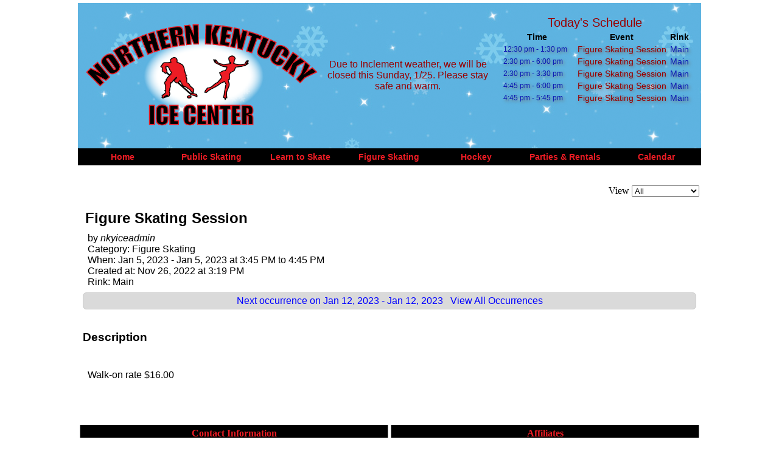

--- FILE ---
content_type: text/html; charset=UTF-8
request_url: https://nkyicecenter.com/calendar.php?phpcid=1&action=display_event&oid=6630
body_size: 3581
content:
<html xmlns="http://www.w3.org/1999/xhtml">
<head>
<meta http-equiv="Content-Type" content="text/html; charset=UTF-8" />
<title>Calendar</title>
<script src="/js/jquery-1.11.1.min.js"></script>
<script src="/js/jquery.validate.min.js"></script>
<script src="/js/additional-methods.min.js"></script>
<script src="/js/jquery.timepicker.min.js"></script>
<script src="/js/jquery.simplemodal.1.4.4.billy.min.js"></script>
<script src="/js/jquery.jCombo.min.js"></script>
<script src="/js/jquery.plugin.min.js"></script>
<script src="/js/jquery.realperson.min.js"></script>
<script src="/js/jquery.creditCardValidator.js"></script>
<script src="/js/global.js"></script>
<script src="/js/bday-picker.min.js" type="text/javascript"></script>
<link href="/css/jquery.realperson.css" rel="stylesheet"/>
<link href="/css/global.css" rel="stylesheet"/>
</head>

<body>
<table cellpadding="5" cellspacing="0" width="1024" align="center" style="background-color:white;">
<tr><td>

<link rel="stylesheet" href="/css/style.css" type="text/css" media="screen, projection"/>
    <!--[if lte IE 7]>
        <link rel="stylesheet" type="text/css" href="/css/ie.css" media="screen" />
    <![endif]-->
<script src="/js/dropdown.js" type="text/javascript"></script>
<table background="/images/logo_bg.png" cellpadding="0" cellspacing="0" width="1024" align="center">
<tr>
<td width="410"><img src="/images/NK-Ice-Center-Logo-no_bg.png" width="405" height="239" /></td>
<td align="center" ><span class="announcement">Due to Inclement weather, we will be closed this Sunday, 1/25. Please stay safe and warm.</span></td>
<td width="350" align="center" valign="top"><style>
.cal_title{
	color:#990000;
	font-family: Arial, Helvetica, sans-serif;
	font-size:20px;
}
.cal_heading{
	font-size:14px;
	color:#000000;
	font-family: Arial, Helvetica, sans-serif;
}
.cal_time{
	font-size:12px;
	font-family: Arial, Helvetica, sans-serif;
	color:#0915B5;
	padding-left: 5px;
	text-shadow: 2px 2px 5px #737373;
}
.cal_text{
	font-size:14px;
	color:#990000;
	font-family: Arial, Helvetica, sans-serif;
	text-align: center;
	text-shadow: 2px 2px 5px #737373;
}
.cal_rink{
	font-size:14px;
	color:#0915B5;
	font-family: Arial, Helvetica, sans-serif;
	text-shadow: 2px 2px 5px #737373;
}


</style>
	<br />
  <table>
	<tr><td colspan="3" align="center"><span class="cal_title" >Today's Schedule</span></td></tr>
	<tr><th width="120" class="cal_heading">Time</th><th  width="150" class="cal_heading">Event</th><th class="cal_heading">Rink</th></tr>
	<tr><td class='cal_time'>12:30 pm - 1:30 pm</td><td class='cal_text'>Figure Skating Session</td><td class='cal_rink'>Main</td></tr><tr><td class='cal_time'>2:30 pm - 6:00 pm</td><td class='cal_text'>Figure Skating Session</td><td class='cal_rink'>Main</td></tr><tr><td class='cal_time'>2:30 pm - 3:30 pm</td><td class='cal_text'>Figure Skating Session</td><td class='cal_rink'>Main</td></tr><tr><td class='cal_time'>4:45 pm - 6:00 pm</td><td class='cal_text'>Figure Skating Session</td><td class='cal_rink'>Main</td></tr><tr><td class='cal_time'>4:45 pm - 5:45 pm</td><td class='cal_text'>Figure Skating Session</td><td class='cal_rink'>Main</td></tr>	</table>
</td>
</tr>
<tr><td bgcolor="#000" colspan="3" width="100%" id="page-wrap">
<ul id="MenuBar1" class="dropdown">
 	<li><a href="/index.php">Home</a></li>
 	<li><a href="/public.php">Public Skating</a></li>
    <li><a class="sub_menu" href="#">Learn to Skate</a>
    	<ul>
        	<li><a href="/learn2skate/learn2skate.php" class="subMenuText">General Information</a></li>
            <li><a href="/learn2skate/ClassSchedule.php" class="subMenuText">Class Schedule</a></li>
            <li><a href="/learn2skate/LTSlevels.php" class="subMenuText">Levels</a></li>
       	</ul>
    </li>
    <li><a class="sub_menu" href="#">Figure Skating</a>
    	<ul>
        	<li><a href="/figure_skating/coaches.php" class="subMenuText">Coaching Staff</a></li>
            <!-- <li><a href="/figure_skating/FSsummer.php" class="subMenuText">Summer Ice</a></li> -->
            <li><a href="/figure_skating/FScalendar.php" class="subMenuText">Freestyle Sessions</a></li>
            <!--<li><a href="/figure_skating/FSnews.php" class="subMenuText">News & Events</a></li>-->
            <li><a href="http://www.nkysc.com" target="_new" class="subMenuText">Northern Kentucky Skating Club</a></li>
         </ul>
    </li>
    <li style="width:140px"><a class="sub_menu" href="#" >Hockey</a>
        <ul>
            <li><a href="/hockey/youth_hockey_summer.php" class="subMenuText">Spring/Summer Youth Hockey</a></li>
            <li><a href="/hockey/youth_hockey_winter.php" class="subMenuText">Fall/Winter Youth Hockey</a></li>
            <li><a href="/hockey/adult_hockey.php" class="subMenuText">Adult Hockey</a></li>
            <li><a href="/hockey/sticktime.php" class="subMenuText">Stick Time</a></li>
            <!-- <li><a href="/hockey/winter_instructional.php" class="subMenuText">Winter Program</a></li>-->
            <!--<li><a href="https://www.facebook.com/NorseHockeyClub" class="subMenuText" target="_new">NKU Club Hockey</a></li>-->
        </ul>
    </li>
    <li style="width:152px"><a class="sub_menu" href='#' >Parties & Rentals</a>
    	<ul>
            <li><a href="/rentals/birthdays.php" class="subMenuText">Birthday Parties</a></li>
            <li><a href="/rentals/private_rentals.php" class="subMenuText">Private Rentals</a></li>
        </ul>
    </li>
    <li><a href="/calendar.php">Calendar</a></li>
</ul>
</td></tr></table>
<table  height="30" width="1024" align="center" style="background-color:white;"><tr><td>&nbsp;</td></tr></table>
<div align="right">
  <form method="post" id="cat_form">
    <table>
      <tr><td>View</td><td><select name="calendar_category" id="calendar_category">
      <option selected value='' >All</option><option>Public</option><option>Sticktime</option><option>Figure Skating</option><option>Adult Hockey</option><option>Youth Hockey</option><option>Private Rentals</option><option>Learn To Skate</option><option>Rink Closed</option>      </select></td></tr>
    </table>
  </form>
</div>
<div class="phpc-head"><link rel="stylesheet" type="text/css" href="/php-calendar/static/phpc.css"/>
<link rel="stylesheet" type="text/css" href="//ajax.googleapis.com/ajax/libs/jqueryui/1.12.1/themes/overcast/jquery-ui.css"/>
<link rel="stylesheet" type="text/css" href="/php-calendar/static/jquery-ui-timepicker.css"/>
<script src="//ajax.googleapis.com/ajax/libs/jquery/1.12.4/jquery.js"></script>
<script src="//ajax.googleapis.com/ajax/libs/jqueryui/1.12.1/jquery-ui.js"></script>
<script>var imagePath='/php-calendar/static/images/'</script>
<script src="/php-calendar/static/phpc.js"></script>
<script src="/php-calendar/static/jquery.ui.timepicker.js"></script>
<script src="/php-calendar/static/jquery.hoverIntent.minified.js"></script>
<script src="/php-calendar/static/jpicker-1.1.6.js"></script>
<link rel="stylesheet" type="text/css" href="/php-calendar/static/jPicker-1.1.6.css"/>
<script src="https://cdnjs.cloudflare.com/ajax/libs/showdown/1.6.3/showdown.min.js"></script>
</div>
<div class="php-calendar ui-widget"><div class="phpc-main phpc-event"><h2>Figure Skating Session</h2>
<div class="phpc-event-header"><div class="phpc-event-creator">by <cite>nkyiceadmin</cite>
</div>
<div class="phpc-event-cats">Category: Figure Skating</div>
<div class="phpc-event-time">When: Jan 5, 2023 - Jan 5, 2023 at 3:45 PM to 4:45 PM</div>
<div>Created at: Nov 26, 2022 at 3:19 PM</div>
<div>Rink: Main</div>
<div class="phpc-bar ui-widget-content fixwidgetbar"><a href="/calendar.php?phpcid=1&amp;action=display_event&amp;oid=6631">Next occurrence on Jan 12, 2023 - Jan 12, 2023</a>
 <a href="/calendar.php?phpcid=1&amp;action=display_event&amp;eid=1471">View All Occurrences</a>
</div>
</div>
<div><h3>Description</h3>
<p class="phpc-desc">Walk-on rate $16.00</p>
</div>
</div>
</div>
<table  height="30" width="1024" align="center" style="background-color:white;"><tr><td>&nbsp;</td></tr></table>
<table height="200" width="1024" align="center" style="background-color:white;">
<tr valign="top">
	<!-- Nested Contact Information Table -->
    <td width="50%">
        <table height="250" cellpadding="5" cellspacing="0" width="100%" align="center" class="footer" style="background-color:white; border-right:1px solid #999999; border-left:1px solid #999999;border-bottom:1px solid #999999">
            <tr height="29" style="background-color:#000000; color: #ED1C24;">
              <th colspan="2">Contact Information</th>
            </tr>
            <tr>
              <td style="border-left:1px solid #999999;" width="50%" align="center">
              <pre class="footer_info">
Northern Kentucky Ice Center
2638 Anderson Road
Cresent Springs, KY 41017
ph. (859) 344-1981
              </pre>
              <a href="mailto:nkic@fuse.net">nkic@fuse.net</a><br /><br />
              <div align="center">Follow us on: </div><a href="http://www.facebook.com/pages/Northern-Kentucky-Ice-Center/387795541290704?ref=ts&fref=ts" target="_new"><img 			src="/images/FaceBook_32 copy.png" border='0'></a>
              </td>
            <td width="50%" align="center">
            <a href="https://maps.google.com/maps?q=2638+anderson+road,+crescent+springs,+ky&ll=39.044753,-84.576144&spn=0.022298,0.032101&channel=fs&oe=utf-8&hnear=2638+Anderson+Rd,+Erlanger,+Kentucky+41017&gl=us&t=m&z=15&iwloc=A"><img height="180px" width="180px" src="/images/nkyicecenter_map_thumbnail.png" border="0"></a></td>
        	</tr>
        </table>
    </td>
    <td width="50%">
    	<!--Nested Affiliates Table -->
        <table height="250" cellpadding="5" cellspacing="0" width="100%" align="center" class="footer" style="background-color:white;border-left:1px solid #999999;border-right:1px solid #999999; border-bottom:1px solid #999999">
            <tr height="29" style="background-color:#000000; color: #ED1C24;">
            <th colspan="4">Affiliates</th></tr>
            <tr><td width="50">&nbsp;</td><td><a href="http://www.nkysc.com" target="_new"><img border="0" src="/images/NKSC-Logo-new.gif" /></a></td><td>Northern Kentucky Skating Club (NKSC)</td><td width="50">&nbsp</td></tr>
            <tr><td></td><td><a href="http://www.nkyha.com" target="_new"><img border="0" src="/images/norsemen.jpg" /></a></td><td>Northern Kentucky Youth Hockey Association (NKYHA)</td><td></td></tr>
        </table>
    </td>
</tr>
</table>
</td></tr>
</table>
<script language="javascript">
$(document).ready(function() {
	$("#calendar_category").change(function (){
    $("#cat_form").submit();
  });
});
</script>

</body>
</html>


--- FILE ---
content_type: text/css
request_url: https://nkyicecenter.com/php-calendar/static/jPicker-1.1.6.css
body_size: 1821
content:
.jPicker .Icon {
  display: inline-block;
  height: 24px; /* change this value if using a different sized color picker icon */
  position: relative; /* make this element an absolute positioning container */
  text-align: left; /* make the zero width children position to the left of container */
  width: 25px; /* change this value if using a different sized color picker icon */
}
.jPicker .Icon span.Color, .jPicker .Icon span.Alpha {
  background-position: 2px 2px;
  display: block;
  height: 100%;
  left: 0px;
  position: absolute;
  top: 0px;
  width: 100%;
}
.jPicker .Icon span.Image {
  background-repeat: no-repeat;
  cursor: pointer;
  display: block;
  height: 100%;
  left: 0px;
  position: absolute;
  top: 0px;
  width: 100%;
}
.jPicker.Container {
  color: #000;
  z-index: 10;
}
table.jPicker {
  background-color: #efefef;
  border: 1px outset #666;
  font-family: Arial, Helvetica, Sans-Serif;
  font-size: 12px !important;
  margin: 0px;
  padding: 5px;
  width: 545px;
  z-index: 20;
}
.jPicker .Move {
  background-color: #dddddd;
  border-color: #fff #666 #666 #fff;
  border-style: solid;
  border-width: 1px;
  cursor: move;
  height: 12px;
  padding: 0px;
}
.jPicker .Title {
  font-size: 11px !important;
  font-weight: bold;
  margin: -2px 0px 0px 0px;
  padding: 10px 0px 0px 0px;
  text-align: center;
  width: 100%;
}
.jPicker div.Map {
  border-bottom: 2px solid #fff;
  border-left: 2px solid #9a9a9a;
  border-right: 2px solid #fff;
  border-top: 2px solid #9a9a9a;
  cursor: crosshair;
  height: 260px; /* IE 6 incorrectly draws border inside the width and height instead of outside - We will fix this to 256px later */
  margin: 0px 10px 10px 10px;
  overflow: hidden; /* hide the overdraw of the Color Map icon when at edge of viewing box */
  padding: 0px;
  position: relative; /* make this element an absolute positioning container */
  width: 260px; /* IE 6 incorrectly draws border inside the width and height instead of outside - We will fix this to 256px later */
}
.jPicker div[class="Map"] {
  height: 256px; /* correct to 256px for browsers that support the "[class="xxx"]" selector (IE7+,Firefox,Safari,Chrome,Opera,etc.) */
  width: 256px; /* correct to 256px for browsers that support the "[class="xxx"]" selector (IE7+,Firefox,Safari,Chrome,Opera,etc.) */
}
.jPicker div.Bar {
  border-bottom: 2px solid #fff;
  border-left: 2px solid #9a9a9a;
  border-right: 2px solid #fff;
  border-top: 2px solid #9a9a9a;
  cursor: n-resize;
  height: 260px; /* IE 6 incorrectly draws border inside the width and height instead of outside - We will fix this to 256px later */
  margin: 12px 10px 0px 5px;
  overflow: hidden;
  padding: 0px;
  position: relative;
  width: 24px; /* IE 6 incorrectly draws border inside the width and height instead of outside - We will fix this to 20px later */
}
.jPicker div[class="Bar"] {
  height: 256px; /* correct to 256px for browsers that support the "[class="xxx"]" selector (IE7+,Firefox,Safari,Chrome,Opera,etc.) */
  width: 20px; /* correct to 20px for browsers that support the "[class="xxx"]" selector (IE7+,Firefox,Safari,Chrome,Opera,etc.) */
}
.jPicker .Map .Map1, .jPicker .Map .Map2, .jPicker .Map .Map3, .jPicker .Bar .Map1, .jPicker .Bar .Map2, .jPicker .Bar .Map3, .jPicker .Bar .Map4, .jPicker .Bar .Map5, .jPicker .Bar .Map6 {
  background-color: transparent;
  background-image: none;
  display: block;
  left: 0px;
  position: absolute;
  top: 0px;
}
.jPicker .Map .Map1, .jPicker .Map .Map2, .jPicker .Map .Map3 {
  height: 2596px;
  width: 256px; /* must specify pixel width. IE7/8 Quirks mode ignores opacity for an absolutely positioned item in a relative container with "overflow: visible". The marker in the colorBar
                   would not be drawn if its overflow is set to hidden. */
}
.jPicker .Bar .Map1, .jPicker .Bar .Map2, .jPicker .Bar .Map3, .jPicker .Bar .Map4 {
  height: 3896px;
  width: 20px; /* must specify pixel width. IE7/8 Quirks mode ignores opacity for an absolutely positioned item in a relative container with "overflow: visible". The marker in the colorBar
                  would not be drawn if its overflow is set to hidden. */
}
.jPicker .Bar .Map5, .jPicker .Bar .Map6 {
  height: 256px;
  width: 20px; /* must specify pixel width. IE7/8 Quirks mode ignores opacity for an absolutely positioned item in a relative container with "overflow: visible". The marker in the colorBar
                  would not be drawn if its overflow is set to hidden. */
}
.jPicker .Map .Map1, .jPicker .Map .Map2, .jPicker .Bar .Map6 {
  background-repeat: no-repeat;
}
.jPicker .Map .Map3, .jPicker .Bar .Map5 {
  background-repeat: repeat;
}
.jPicker .Bar .Map1, .jPicker .Bar .Map2, .jPicker .Bar .Map3, .jPicker .Bar .Map4 {
  background-repeat: repeat-x;
}
.jPicker .Map .Arrow {
  display: block;
  position: absolute;
}
.jPicker .Bar .Arrow {
  display: block;
  left: 0px; /* (arrow width / 2) - (element width / 2) - position arrows' center in elements' center */
  position: absolute;
}
.jPicker .Preview {
  font-size: 9px;
  padding: 5px 0px 0px 0px;
  text-align: center;
}
.jPicker .Preview div {
  border: 2px inset #eee;
  height: 62px;
  margin: 0px auto;
  padding: 0px;
  width: 62px;
}
.jPicker .Preview div span {
  border: 1px solid #000;
  display: block;
  height: 30px;
  margin: 0px auto;
  padding: 0px;
  width: 60px;
}
.jPicker .Preview .Active {
  border-bottom-width: 0px;
}
.jPicker .Preview .Current {
  border-top-width: 0px;
  cursor: pointer;
}
.jPicker input {
  font-size: 13px;
}
.jPicker .Button {
  text-align: center;
  padding: 0px 4px;
  width: 115px;
}
.jPicker .Button input {
  padding: 2px 0px;
  width: 100px;
}
.jPicker .Button .Ok {
  margin: 12px 0px 5px 0px;
}
.jPicker td {
  margin: 0px;
  padding: 0px;
}
.jPicker td.Radio {
  margin: 0px;
  padding: 0px;
  width: 31px;
}
.jPicker td.Radio input {
  margin: 0px 5px 0px 0px;
  padding: 0px;
}
.jPicker td.Text {
  font-size: 12px !important;
  height: 22px;
  margin: 0px;
  padding: 0px;
  text-align: left;
  width: 70px;
}
.jPicker tr.Hex td.Text {
  width: 100px;
}
.jPicker td.Text input {
  background-color: #fff;
  border: 1px inset #aaa;
  height: 19px;
  margin: 0px 0px 0px 5px;
  text-align: left;
  width: 30px;
}
.jPicker td[class="Text"] input {
  height: 15px;
}
.jPicker tr.Hex td.Text input.Hex {
  width: 50px;
}
.jPicker tr.Hex td.Text input.AHex {
  width: 20px;
}
.jPicker .Grid {
  text-align: center;
  width: 114px;
}
.jPicker .Grid span.QuickColor {
  border: 1px inset #aaa;
  cursor: pointer;
  display: inline-block;
  height: 15px;
  line-height: 15px;
  margin: 0px;
  padding: 0px;
  width: 19px;
}
.jPicker .Grid span[class="QuickColor"] {
  width: 17px;
}

--- FILE ---
content_type: application/javascript
request_url: https://nkyicecenter.com/js/dropdown.js
body_size: 163
content:
$(function(){

  $("ul.dropdown li").hover(function(){

      $(this).addClass("hover");
      $('ul:first',this).css('visibility', 'visible');

  }, function(){

      $(this).removeClass("hover");
      $('ul:first',this).css('visibility', 'hidden');

  });

  $("ul.dropdown li ul li:has(ul)").find("a:first").append(" &raquo; ");

});


--- FILE ---
content_type: application/javascript
request_url: https://nkyicecenter.com/php-calendar/static/phpc.js
body_size: 4276
content:
var activeRequest = null;
var cache = new Object;

$(document).ready(function(){
  // Add theme to appropriate items
  // All widgets
  $(".phpc-event-list a, .phpc-message, .phpc-date, .phpc-bar, .php-calendar h1, #phpc-summary-view, .phpc-logged, .php-calendar td, .php-calendar th, .phpc-message, .phpc-dropdown-list ul").addClass("ui-widget");
  // Buttons
  $(".phpc-add").button({
      text: false,
      icons: { primary: "ui-icon-plus" }
    });
  $(".php-calendar input[type=submit], .php-calendar tfoot a, .phpc-button").button();
  // The buttons are too hard to read waiting on:
  //    http://wiki.jqueryui.com/w/page/12137730/Checkbox
  // $(".php-calendar input[type=checkbox] + label").prev().button();
  $(".phpc-date, .phpc-event-list a, .phpc-calendar th.ui-state-default").on('mouseover mouseout',
      function (event) {
        $(this).toggleClass("ui-state-hover");
      });
  $(".phpc-date .phpc-add").on('mouseover mouseout',
      function (event) {
        $(this).parent(".phpc-date").toggleClass("ui-state-hover");
      });
  // fancy corners
  $(".phpc-event-list a, .phpc-message, .phpc-bar, .php-calendar h1, #phpc-summary-view, .phpc-logged, .phpc-dropdown-list ul").addClass("ui-corner-all");
  // add jquery ui style classes
  $(".php-calendar td, #phpc-summary-view, .phpc-dropdown-list ul").addClass("ui-widget-content");
  $(".phpc-event-list a, .phpc-message").addClass("ui-state-default");
  // Tabs
  $(".phpc-tabs").tabs();

  // Find the color of ui-widget-content
  var $tempElem = $("<p class=ui-widget-content></p>").hide().appendTo("body");
  var color = $tempElem.css("color");
  $(".phpc-dropdown-list ul a").css("color", color);
  $tempElem.remove();

  // Replace descriptions with the description run through markdown
  var converter = new showdown.Converter();
  $(".phpc-desc").each(function() {
    var text = $(this).text();
    var html = converter.makeHtml(text);
    $(this).html(html);
  });

  // Summary init
  $("#phpc-summary-view").hide();
  $(".phpc-event-list a").hoverIntent(
    function() { showSummary(this); },
    function() { hideSummary(this); });

  // Multi select stuff
  var select_id = 1;
  var options = new Array();
  var default_option = false;
  $(".phpc-multi-select").each(function() {
    var master_id = "phpc-multi-master"+select_id
    $(this).before("<select class=\"phpc-multi-master\" id=\""+master_id+"\"></select>");
    $(this).children().each(function() {
      if($(this).prop("tagName") == "OPTION") {
        var val = $(this).attr("value");
        $("#"+master_id).append("<option value=\""+val+"\">"+$(this).text()+"</option>");
        options[val] = [this];
        if($(this).attr("selected") == "selected")
          default_option = val;
      } else if($(this).prop("tagName") == "OPTGROUP") {
        var val = $(this).attr("label");
        var sub_options = new Array();
        $("#"+master_id).append("<option value=\""+val+"\">"+val+"</option>");
        $(this).children().each(function() {
          sub_options.push(this);
          if($(this).attr("selected") == "selected")
            default_option = val;
        });
        options[val] = sub_options;
      }
    });
    if(default_option !== false)
      $("#"+master_id).val(default_option);
    var select = this;
    $("#"+master_id).each(function() {
      var val = $("#"+master_id+" option:selected").attr("value");
      $(select).empty();
      for(var key in options[val]) {
        $(select).append(options[val][key]);
      }
    });
    $("#"+master_id).change(function() {
      var val = $("#"+master_id+" option:selected").attr("value");
      $(select).empty();
      for(var key in options[val]) {
        $(select).append(options[val][key]);
      }
    });
    select_id++;
  });

  // Generic form stuff
  $(".form-select").each(function(){
    formSelectUpdate($(this));
  });
  $(".form-select").change(function(){
    formSelectUpdate($(this));
  });
  $(".form-color-input").jPicker({
      window: {
        position: {
          x: 'screenCenter',
          y: 0
        }
      },
      images: {
        clientPath: imagePath
      }
    });

  // Dropdown list stuff
  $(".phpc-dropdown-list").each(function(index, elem) {
    var titleElement = $(elem).children(".phpc-dropdown-list-header");
    var listElement = $(elem).children("ul");
    $(document).mouseup(function(e) {
      var container = $(elem);

      if (!container.is(e.target) // if the target of the click isn't the container...
        && container.has(e.target).length === 0) // ... nor a descendant of the container
      {
        listElement.hide();
      }
    });
    var positionList = function() {
        listElement.css("left", titleElement.offset().left);
        listElement.css("top", titleElement.offset().top +
		titleElement.outerHeight());
        listElement.css("min-width", titleElement.outerWidth());
    }
    var button = $("<a>")
      .appendTo(titleElement)
      .addClass("phpc-dropdown-list-button ui-icon ui-icon-circle-triangle-s")
      .click(function() {
        $(window).resize(positionList);
        positionList();
        listElement.toggle();
      });

    listElement.hide();
  });

  // Calendar specific/hacky stuff
  if($("#phpc-modify").length > 0 && !$("#phpc-modify").prop("checked"))
    toggle_when(false);

  $("#phpc-modify").click(function() {
      toggle_when($(this).prop("checked"));
    });

  $("#time-type").change(function(){
    if($(this).val() == "normal") {
      $("#start-time").show();
      $("#end-time").show();
    } else {
      $("#start-time").hide();
      $("#end-time").hide();
    }
  });

  $("#time-type").each(function(){
    if($(this).val() == "normal") {
      $("#start-time").show();
      $("#end-time").show();
    } else {
      $("#start-time").hide();
      $("#end-time").hide();
    }
  });

  var dateRelation = compareDates("start", "end");
  $("#start-date select").change(function(){
    if(dateRelation == 0) {
      copyDate("start", "end");
    } else {
      dateRelation = compareDates("start", "end");
      /*if(dateRelation > 0) {
        copyDate("start", "end");
	dateRelation = 0;
      }*/
    }
  });
  $("#end-date select").change(function(){
    dateRelation = compareDates("start", "end");
    /*if(dateRelation > 0) {
      copyDate("end", "start");
      dateRelation = 0;
    }*/
  });

  $("#previous_month").click(function() {
      var $_GET = getQueryParams(document.location.search);
      if(!$_GET.month){
		var today = new Date();
		var todayDate={month:today.getMonth()+1,year:today.getFullYear()};
		var newmonth=previous_month(todayDate);
	}else{
      		var newmonth=previous_month($_GET);
	}
      var month=newmonth[0];
      var year=newmonth[1];
      var phpcid=$_GET.phpcid;
      if(!$_GET.phpcid){
        phpcid = '1';
      }
      window.location.href="?action=display_month&phpcid="+phpcid+"&month="+month+"&year="+year;
    });

  $("#next_month").click(function() {
      var $_GET = getQueryParams(document.location.search);
      if(!$_GET.month){
		var today = new Date();
		var todayDate={month:today.getMonth()+1,year:today.getFullYear()};
		var newmonth=next_month(todayDate);
	}else{
      		var newmonth=next_month($_GET);
	}
      var month=newmonth[0];
      var year=newmonth[1];
      var phpcid=$_GET.phpcid;
      if(!$_GET.phpcid){
        phpcid = '1';
      }
      window.location.href="?action=display_month&phpcid="+phpcid+"&month="+month+"&year="+year;
    });



});
function previous_month(getstring){
	var month = getstring.month;
	var year = getstring.year;
	switch(parseInt(month)){
		case 1:
			month=12;
			var year = parseInt(year)-1;
		break;
		default:
			var month=parseInt(month)-1;
		break;
	}
	return [month,year]
}
function next_month(getstring){
	var month = getstring.month;
	var year = getstring.year;
	switch(parseInt(month)){
		case 12:
			month=1;
			var year = parseInt(year)+1;
		break;
		default:
			var month=parseInt(month)+1;
		break;
	}
	return [month,year]
}
function getQueryParams(qs) {
    qs = qs.split("+").join(" ");
    var params = {},
        tokens,
        re = /[?&]?([^=]+)=([^&]*)/g;

    while (tokens = re.exec(qs)) {
        params[decodeURIComponent(tokens[1])]
            = decodeURIComponent(tokens[2]);
    }

    return params;
}


function toggle_when(on) {
  $('.phpc-when input[name!="phpc-modify"], .phpc-when select').prop('disabled', !on);
}

function formSelectUpdate(select) {
  var idPrefix = "#" + select.attr("name") + "-";
  select.children("option:not(:selected)").each(function(){
    $(idPrefix + $(this).val()).hide();
  });
  select.children("option:selected").each(function(){
    $(idPrefix + $(this).val()).show();
  });
}

// return 0 on equal 1 on prefix1 > prefix, -1 on prefix1 < prefix2
function compareDates(prefix1, prefix2) {
  var year1 = parseInt($("#" + prefix1 + "-year").val());
  var year2 = parseInt($("#" + prefix2 + "-year").val());
  if(year1 > year2)
    return 1;
  if(year1 < year2)
    return -1;

  var month1 = parseInt($("#" + prefix1 + "-month").val());
  var month2 = parseInt($("#" + prefix2 + "-month").val());
  if(month1 > month2)
    return 1;
  if(month1 < month2)
    return -1;

  var day1 = parseInt($("#" + prefix1 + "-day").val());
  var day2 = parseInt($("#" + prefix2 + "-day").val());
  if(day1 > day2)
    return 1;
  if(day1 < day2)
    return -1;

  return 0;
}

function copyDate(date1, date2) {
  $("#" + date2 + "-year").val($("#" + date1 + "-year").val());
  $("#" + date2 + "-month").val($("#" + date1 + "-month").val());
  $("#" + date2 + "-day").val($("#" + date1 + "-day").val());
}

//based on http://haacked.com/archive/2009/12/29/convert-rgb-to-hex.aspx
function rgbToHex(color) {
  if (color.substr(0, 1) == '#') {
    return color.toUpperCase();
  }
  var digits = /(.*?)RGB\((\d+), (\d+), (\d+)\)/.exec(color.toUpperCase());
  var red =  '0' + parseInt(digits[2]).toString(16);
  var green = '0' + parseInt(digits[3]).toString(16);
  var blue = '0' + parseInt(digits[4]).toString(16);
  return ('#' + red.substring(red.length-2) + green.substring(green.length-2) + blue.substring(blue.length-2)).toUpperCase();
}

function textcolor(bgcolor) {
  var red = parseInt(bgcolor.substr(1, 2),16);
  var green = parseInt(bgcolor.substr(3, 2),16);
  var blue = parseInt(bgcolor.substr(5, 2),16);
  var luminance= (red*0.3 + green*0.59 + blue*0.11);
  if (luminance <128)
  {
    return "#FFFFFF"
  }
  else
  {
    return "#000000";
  }
}

// sets he specified text in the floating div
function setSummaryText(title,author,time,description,category,rink) {
  var converter = new showdown.Converter();
	$("#phpc-summary-title").html(title);
	$("#phpc-summary-author").html(author);
	$("#phpc-summary-time").html(time);
	$("#phpc-summary-rink").html("Rink: "+rink);
	$("#phpc-summary-body").html(converter.makeHtml(description));
	$("#phpc-summary-category").html(category);
}

// set the location of the div relative to the current link and display it
function showSummaryDiv(link) {

	var div = $("#phpc-summary-view");
	var jLink = $(link);
	var win = $(window);
	var newTop = jLink.offset().top + jLink.outerHeight();
	if( newTop + div.outerHeight()  > win.height() + win.scrollTop() )
		newTop -= (jLink.outerHeight() + div.outerHeight());

	var newLeft = jLink.offset().left - ((div.outerWidth() - jLink.outerWidth())/2)
	if( newLeft < 1 )
		newLeft = 1;
	else if( newLeft + div.outerWidth() > win.width() )
		newLeft -=  (newLeft + div.outerWidth()) - win.width();

	div.css("top", newTop + "px");
	div.css("left", newLeft + "px");
	div.show();
}

// shows the summary for a particular anchor's url. This will display cached data after the first request
function showSummary(link) {
	if( cache[link.href] != null ) {
		var data = cache[link.href];
		setSummaryText(data.title,data.author,data.time,data.body,
				data.category,data.rink);
		showSummaryDiv(link);
	}
	else {
		// abort any pending requests
		if( activeRequest != null )
			activeRequest.abort();

		// get the calendar data
		activeRequest = $.getJSON(link.href + "&contentType=json",
			function(data) {
				cache[link.href] = data;
				setSummaryText(data.title,data.author,data.time,
					data.body,data.category,data.rink);
				showSummaryDiv(link);
				activeRequest = null;
			});
	}
}

// hides the event summary information
function hideSummary(link) {
	// abort any pending requests
	if( activeRequest != null )
		activeRequest.abort();

	$("#phpc-summary-view").hide();
	setSummaryText('','','','','');
}
